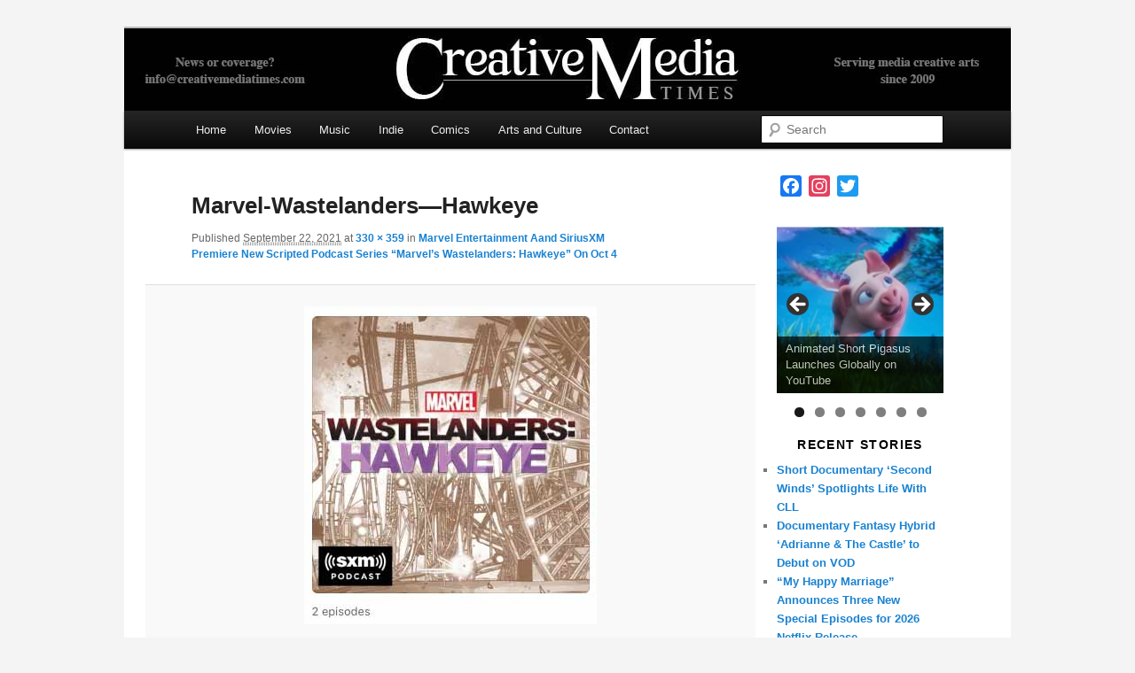

--- FILE ---
content_type: text/html; charset=utf-8
request_url: https://www.google.com/recaptcha/api2/aframe
body_size: 266
content:
<!DOCTYPE HTML><html><head><meta http-equiv="content-type" content="text/html; charset=UTF-8"></head><body><script nonce="F8Pa5u3yrvnJo3_p1JvKEg">/** Anti-fraud and anti-abuse applications only. See google.com/recaptcha */ try{var clients={'sodar':'https://pagead2.googlesyndication.com/pagead/sodar?'};window.addEventListener("message",function(a){try{if(a.source===window.parent){var b=JSON.parse(a.data);var c=clients[b['id']];if(c){var d=document.createElement('img');d.src=c+b['params']+'&rc='+(localStorage.getItem("rc::a")?sessionStorage.getItem("rc::b"):"");window.document.body.appendChild(d);sessionStorage.setItem("rc::e",parseInt(sessionStorage.getItem("rc::e")||0)+1);localStorage.setItem("rc::h",'1764071229366');}}}catch(b){}});window.parent.postMessage("_grecaptcha_ready", "*");}catch(b){}</script></body></html>

--- FILE ---
content_type: text/css
request_url: https://creativemediatimes.com/wp-content/uploads/bws-custom-code/bws-custom-code.css?ver=2.4.2
body_size: -114
content:
.page-numbers.dots + .page-numbers:nth-last-of-type(2)  {
    display: none;
}